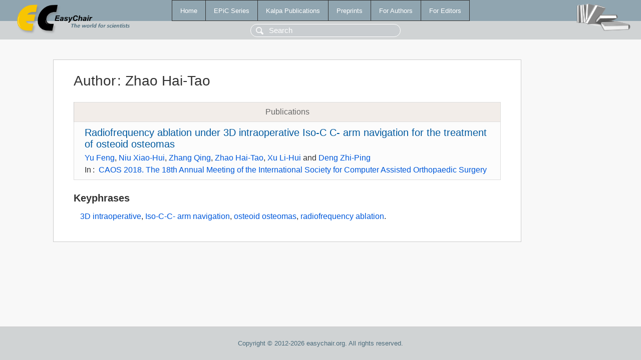

--- FILE ---
content_type: text/html; charset=UTF-8
request_url: https://yahootechpulse.easychair.org/publications/author/8rR8
body_size: 1190
content:
<!DOCTYPE html>
<html lang='en-US'><head><meta content='text/html; charset=UTF-8' http-equiv='Content-Type'/><title>Author: Zhao Hai-Tao</title><link href='/images/favicon.ico' rel='icon' type='image/jpeg'/><link href='/css/cool.css?version=532' rel='StyleSheet' type='text/css'/><link href='/css/publications.css?version=532' rel='StyleSheet' type='text/css'/><script src='/js/easy.js?version=532'></script><script src='/publications/pubs.js?version=532'></script></head><body class="pubs"><table class="page"><tr style="height:1%"><td><div class="menu"><table class="menutable"><tr><td><a class="mainmenu" href="/publications/" id="t:HOME">Home</a></td><td><a class="mainmenu" href="/publications/EPiC" id="t:EPIC">EPiC Series</a></td><td><a class="mainmenu" href="/publications/Kalpa" id="t:KALPA">Kalpa Publications</a></td><td><a class="mainmenu" href="/publications/preprints" id="t:PREPRINTS">Preprints</a></td><td><a class="mainmenu" href="/publications/for_authors" id="t:FOR_AUTHORS">For Authors</a></td><td><a class="mainmenu" href="/publications/for_editors" id="t:FOR_EDITORS">For Editors</a></td></tr></table></div><div class="search_row"><form onsubmit="alert('Search is temporarily unavailable');return false;"><input id="search-input" name="query" placeholder="Search" type="text"/></form></div><div id="logo"><a href="/"><img class="logonew_alignment" src="/images/logoECpubs.png"/></a></div><div id="books"><img class="books_alignment" src="/images/books.png"/></div></td></tr><tr style="height:99%"><td class="ltgray"><div id="mainColumn"><table id="content_table"><tr><td style="vertical-align:top;width:99%"><div class="abstractBox"><h1>Author<span class="lr_margin">:</span>Zhao Hai-Tao</h1><table class="epic_table top_margin"><thead><tr><th>Publications</th></tr></thead><tbody><tr><td><div class="title"><a href="/publications/paper/z1h6">Radiofrequency ablation under 3D intraoperative Iso-C C- arm navigation for the treatment of osteoid osteomas</a></div><div class="authors"><a href="/publications/author/kKkK">Yu Feng</a>, <a href="/publications/author/vNPh">Niu Xiao-Hui</a>, <a href="/publications/author/Tk52">Zhang Qing</a>, <a href="/publications/author/8rR8">Zhao Hai-Tao</a>, <a href="/publications/author/mfln">Xu Li-Hui</a> and <a href="/publications/author/25hx">Deng Zhi-Ping</a></div><div class="volume">In<span class="lr_margin">:</span><a href="/publications/volume/CAOS_2018">CAOS 2018. The 18th Annual Meeting of the International Society for Computer Assisted Orthopaedic Surgery</a></div></td></tr></tbody></table><h3>Keyphrases</h3><p><a href="/publications/keyword/CRkT">3D intraoperative</a>, <a href="/publications/keyword/8Srl">Iso-C-C- arm navigation</a>, <a href="/publications/keyword/73vj">osteoid osteomas</a>, <a href="/publications/keyword/2dwN">radiofrequency ablation</a>.</p></div></td></tr></table></div></td></tr><tr><td class="footer">Copyright © 2012-2026 easychair.org. All rights reserved.</td></tr></table></body></html>